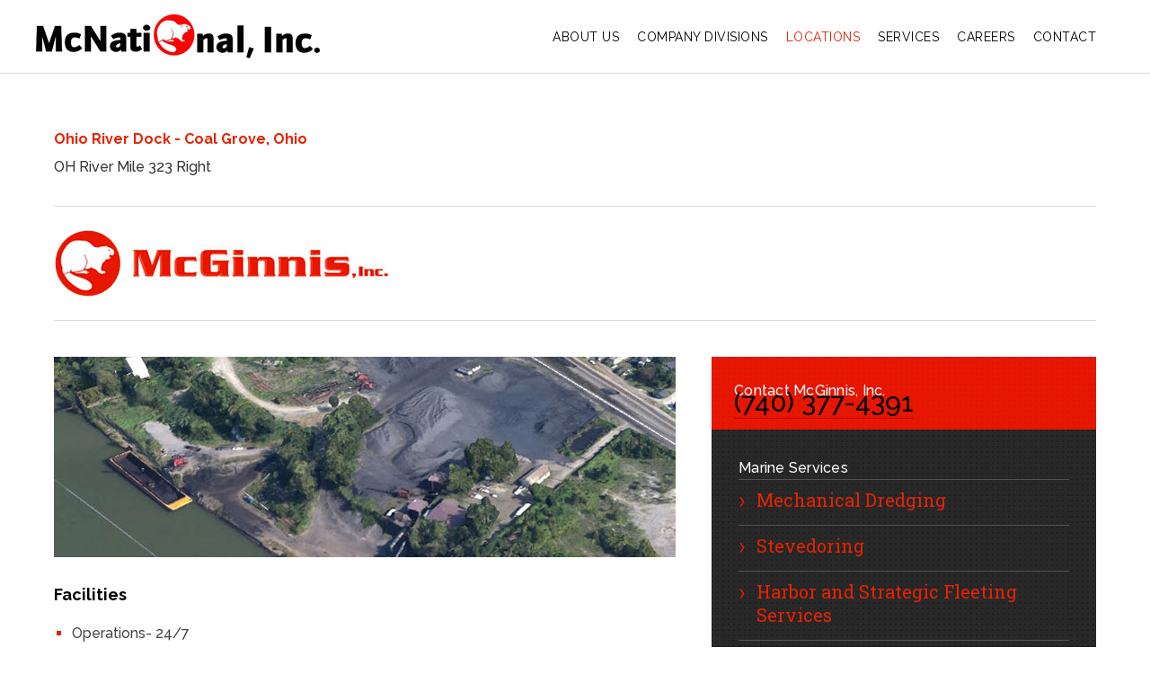

--- FILE ---
content_type: text/css
request_url: https://www.mcnational.com/wp-content/cache/autoptimize/css/autoptimize_single_6f235862d676bdd1e5223bb15a48fd86.css?ver=6.9
body_size: 422
content:
.so-widget-sow-features-default-6a82dd4ed1e6 .sow-features-list{display:flex;flex-wrap:wrap;gap:25px 25px;list-style:none;margin:0;padding:0}.so-widget-sow-features-default-6a82dd4ed1e6 .sow-features-list .sow-features-feature{-ms-box-sizing:border-box;-moz-box-sizing:border-box;-webkit-box-sizing:border-box;box-sizing:border-box;margin:0;position:relative}@media (min-width:780px){.so-widget-sow-features-default-6a82dd4ed1e6 .sow-features-list .sow-features-feature:nth-of-type(1n+1){padding-left:0}.so-widget-sow-features-default-6a82dd4ed1e6 .sow-features-list .sow-features-feature:nth-of-type(1n){padding-right:0}}.so-widget-sow-features-default-6a82dd4ed1e6 .sow-features-list .sow-features-feature.sow-icon-container-position-top{text-align:center}.so-widget-sow-features-default-6a82dd4ed1e6 .sow-features-list .sow-features-feature.sow-icon-container-position-top .sow-icon-container{margin-bottom:10px}.so-widget-sow-features-default-6a82dd4ed1e6 .sow-features-list .sow-features-feature.sow-icon-container-position-right{align-items:flex-start}.so-widget-sow-features-default-6a82dd4ed1e6 .sow-features-list .sow-features-feature.sow-icon-container-position-right .sow-icon-container{margin-right:10px}.so-widget-sow-features-default-6a82dd4ed1e6 .sow-features-list .sow-features-feature.sow-icon-container-position-left{align-items:flex-start}.so-widget-sow-features-default-6a82dd4ed1e6 .sow-features-list .sow-features-feature.sow-icon-container-position-left .sow-icon-container{margin-left:10px}.so-widget-sow-features-default-6a82dd4ed1e6 .sow-features-list .sow-features-feature.sow-icon-container-position-bottom{align-items:center;text-align:center}.so-widget-sow-features-default-6a82dd4ed1e6 .sow-features-list .sow-features-feature.sow-icon-container-position-bottom .sow-icon-container{margin-top:10px}.so-widget-sow-features-default-6a82dd4ed1e6 .sow-features-list .sow-features-feature.sow-icon-container-position-top .sow-icon-container,.so-widget-sow-features-default-6a82dd4ed1e6 .sow-features-list .sow-features-feature.sow-icon-container-position-bottom .sow-icon-container{margin:auto}.so-widget-sow-features-default-6a82dd4ed1e6 .sow-features-list .sow-features-feature .sow-features-feature-right-left-container{display:flex;flex-direction:inherit;width:100%;align-items:center}.so-widget-sow-features-default-6a82dd4ed1e6 .sow-features-list .sow-features-feature .sow-features-feature-right-left-container .textwidget{width:100%}.so-widget-sow-features-default-6a82dd4ed1e6 .sow-features-list .sow-features-feature .sow-icon-container{font-size:50px;height:50px;text-decoration:none;width:50px;flex:0 0 50px}.so-widget-sow-features-default-6a82dd4ed1e6 .sow-features-list .sow-features-feature .sow-icon-container:not(.sow-container-none) [class^=sow-icon-],.so-widget-sow-features-default-6a82dd4ed1e6 .sow-features-list .sow-features-feature .sow-icon-container .sow-icon-image{align-items:center;color:#fff;display:flex;height:50px;justify-content:center;position:absolute;text-decoration:none;top:0;width:50px;background-size:contain;background-position:center;background-repeat:no-repeat}.so-widget-sow-features-default-6a82dd4ed1e6 .sow-features-list .sow-features-feature h5{margin:1em 0}.so-widget-sow-features-default-6a82dd4ed1e6 .sow-features-list .sow-features-feature h5 a{color:inherit;text-decoration:none}.so-widget-sow-features-default-6a82dd4ed1e6 .sow-features-list .sow-features-feature h5 a:hover{text-decoration:underline}.so-widget-sow-features-default-6a82dd4ed1e6 .sow-features-list .sow-features-feature p.sow-more-text a{color:inherit;font-weight:500;text-decoration:none}.so-widget-sow-features-default-6a82dd4ed1e6 .sow-features-list .sow-features-feature p.sow-more-text a:hover{text-decoration:underline}.so-widget-sow-features-default-6a82dd4ed1e6 .sow-features-list .sow-features-feature p:last-child{margin-bottom:0}.so-widget-sow-features-default-6a82dd4ed1e6 .sow-features-list .sow-features-feature .sow-features-feature-title{color:#fff;font-size:15px}.so-widget-sow-features-default-6a82dd4ed1e6 .sow-features-list .sow-features-feature p.sow-more-text a{color:inherit;font-weight:500;text-decoration:none}.so-widget-sow-features-default-6a82dd4ed1e6 .sow-features-list .sow-features-feature p.sow-more-text a:hover{text-decoration:underline}@media (max-width:780px){.so-widget-sow-features-default-6a82dd4ed1e6 .sow-features-list{gap:25px}.so-widget-sow-features-default-6a82dd4ed1e6 .sow-features-list.sow-features-responsive .sow-features-feature{flex-direction:row !important;justify-content:center}.so-widget-sow-features-default-6a82dd4ed1e6 .sow-features-list.sow-features-responsive .sow-icon-container-position-top,.so-widget-sow-features-default-6a82dd4ed1e6 .sow-features-list.sow-features-responsive .sow-icon-container-position-right,.so-widget-sow-features-default-6a82dd4ed1e6 .sow-features-list.sow-features-responsive .sow-icon-container-position-left{flex-direction:column !important}.so-widget-sow-features-default-6a82dd4ed1e6 .sow-features-list.sow-features-responsive .sow-icon-container-position-bottom{flex-direction:column-reverse !important}.so-widget-sow-features-default-6a82dd4ed1e6 .sow-features-list.sow-features-responsive .sow-features-feature{width:100% !important}.so-widget-sow-features-default-6a82dd4ed1e6 .sow-features-list.sow-features-responsive .sow-features-feature-content,.so-widget-sow-features-default-6a82dd4ed1e6 .sow-features-list.sow-features-responsive .sow-features-feature-title,.so-widget-sow-features-default-6a82dd4ed1e6 .sow-features-list.sow-features-responsive .sow-more-text{text-align:center}.so-widget-sow-features-default-6a82dd4ed1e6 .sow-features-list.sow-features-responsive .sow-icon-container-position-left .sow-icon-container,.so-widget-sow-features-default-6a82dd4ed1e6 .sow-features-list.sow-features-responsive .sow-icon-container-position-right .sow-icon-container{display:flex;justify-content:center;width:100%}.so-widget-sow-features-default-6a82dd4ed1e6 .sow-features-list.sow-features-responsive .sow-icon-container-position-left .sow-icon-container{margin-left:0}.so-widget-sow-features-default-6a82dd4ed1e6 .sow-features-list.sow-features-responsive .sow-icon-container-position-right .sow-icon-container{margin-right:0}}

--- FILE ---
content_type: text/css
request_url: https://www.mcnational.com/wp-content/cache/autoptimize/css/autoptimize_single_8368ac6507ae3fa61d1ad1a25a5528f1.css?ver=6.9
body_size: -155
content:
.so-widget-sow-slider-default-3a2621dbd0f6 .sow-slider-base ul.sow-slider-images .sow-slider-image-wrapper{display:flex;align-items:center}.so-widget-sow-slider-default-3a2621dbd0f6 .sow-slider-base ul.sow-slider-images .sow-slider-image-wrapper>a{display:block;width:100%}.so-widget-sow-slider-default-3a2621dbd0f6 .sow-slider-base ul.sow-slider-images .sow-slider-image-wrapper .sow-slider-image-foreground-wrapper,.so-widget-sow-slider-default-3a2621dbd0f6 .sow-slider-base ul.sow-slider-images .sow-slider-image-wrapper>a .sow-slider-foreground-image{display:block;line-height:0;margin-right:auto;margin-left:auto}.so-widget-sow-slider-default-3a2621dbd0f6 .sow-slider-base .sow-slider-pagination{text-align:right}.so-widget-sow-slider-default-3a2621dbd0f6 .sow-slider-base .sow-slider-pagination li a{background:#fff}.so-widget-sow-slider-default-3a2621dbd0f6 .sow-slider-base .sow-slide-nav{font-size:15px}.so-widget-sow-slider-default-3a2621dbd0f6 .sow-slider-base .sow-slide-nav a{color:#fff}